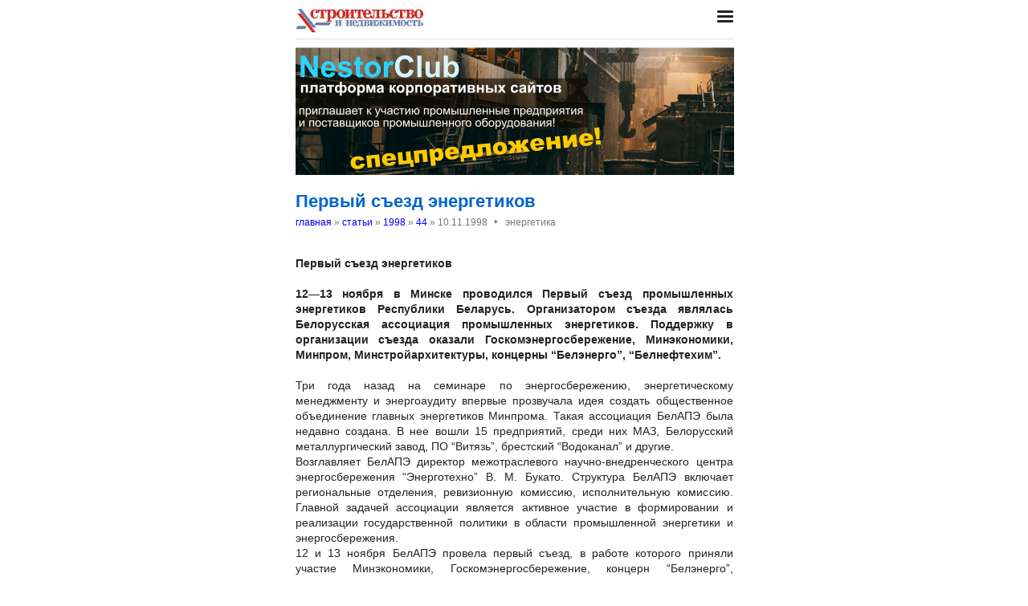

--- FILE ---
content_type: text/html; charset=utf-8
request_url: https://nestor.minsk.by/sn/1998/44/sn84402.htm
body_size: 3336
content:
<!DOCTYPE html>
<html lang=ru><head><meta charset="utf-8">
<title>Первый съезд энергетиков</title>
<meta name=description content=" Первый съезд энергетиков 12—13 ноября в Минске проводился Первый съезд промышленных энергетиков Республики Беларусь. Организатором съезда являлась Белорусская ассоциация промышленных энергетиков. Поддержку в организации съезда оказали ...">
<meta name=keywords content="">
<link href="https://core.nestormedia.com/1/core.css" rel=stylesheet>
<link rel=stylesheet href=/style.css?v6>
<script src="https://core.nestormedia.com/1/core.js"></script>

<script src="https://cdn.jsdelivr.net/npm/interactjs/dist/interact.min.js"></script>
<script src="/js-local.js"></script>

<meta name=viewport content="width=device-width, initial-scale=1.0">
<style>

</style>
<base target="_self"></head>

<body>

<div class=width>

<div class=sideww>
<div class='sidew sidew--left'>
<div class='side side--left'>
<!-- rotate-left1 -->
<!-- rotate-left2 -->
<!-- rotate-left3 -->
</div>
</div>

<div class='sidew sidew--right'>
<div class='side side--right'>
<!-- rotate-right1 -->
<!-- rotate-right2 -->
<!-- rotate-right3 -->
</div>
</div>
</div>

</div>

<div class=rrt></div>
<div class=width>
<div class=head>
<div class=head__><a href='/sn/' class=logo><img src='/sn/logo.jpg' class=logo__logo></a></div>
<div class=head__tomenu> <div class="hamburger" onclick="document.getElementById('bc').scrollIntoView({block:'center', behavior:'smooth'})"><span></span><span></span><span></span></div> </div>
</div>
</div>

<div class=main>
<div class=width>
<div class=page>
<div class='rotate rotate-text-top'><a href="https://nestorclub.com/index.pl?act=NEWSSHOW&id=2020120301"><img loading="lazy" src="/img/ax/202012031426371.png"></a></div>

<div class=page-articles>

<h1>Первый съезд энергетиков</h1>
<div class=breadcrumbs itemscope itemtype=https://schema.org/BreadcrumbList>
<a href='/sn/'>главная</a> » <span itemprop=itemListElement itemscope itemtype='https://schema.org/ListItem'>
	<a itemprop=item href='/sn/arch.html'>статьи</a>
	<meta itemprop=position content=1>
	<meta itemprop=name content='статьи'>
</span> » <span itemprop=itemListElement itemscope itemtype='https://schema.org/ListItem'>
	<a itemprop=item href='/sn/1998/'>1998</a>
	<meta itemprop=position content=2>
	<meta itemprop=name content='1998'>
</span> » <span itemprop=itemListElement itemscope itemtype='https://schema.org/ListItem'>
	<a itemprop=item href='/sn/1998/44/'>44</a>
	<meta itemprop=position content=3>
	<meta itemprop=name content='44'>
</span> » <span itemprop=itemListElement itemscope itemtype='https://schema.org/ListItem'>
	<span itemprop=item itemscope itemtype='https://schema.org/Thing' itemid='/sn/1998/44/sn84402.htm'>10.11.1998<span class=date__sep>‣</span>энергетика</span>
	<meta itemprop=position content=4>
	<meta itemprop=name content='10.11.1998&lt;span class=date__sep&gt;‣&lt;/span&gt;энергетика'>
</span>
</div>
<div class=page__body><h4>Первый съезд энергетиков</h4><b>12—13 ноября в Минске проводился Первый съезд промышленных энергетиков Республики Беларусь. Организатором съезда являлась Белорусская ассоциация промышленных энергетиков. Поддержку в организации съезда оказали Госкомэнергосбережение, Минэкономики, Минпром, Минстройархитектуры, концерны “Белэнерго”, “Белнефтехим”.</b><br><br>Три года назад на семинаре по энергосбережению, энергетическому менеджменту и энергоаудиту впервые прозвучала идея создать общественное объединение главных энергетиков Минпрома. Такая ассоциация БелАПЭ была недавно создана. В нее вошли 15 предприятий, среди них МАЗ, Белорусский металлургический завод, ПО “Витязь”, брестский “Водоканал” и другие.<br>Возглавляет БелАПЭ директор межотраслевого научно-внедренческого центра энергосбережения “Энерготехно” В. М. Букато. Структура БелАПЭ включает региональные отделения, ревизионную комиссию, исполнительную комиссию. Главной задачей ассоциации является активное участие в формировании и реализации государственной политики в области промышленной энергетики и энергосбережения.<br>12 и 13 ноября БелАПЭ провела первый съезд, в работе которого приняли участие Минэкономики, Госкомэнергосбережение, концерн “Белэнерго”, Минпром, Минстройархитектуры, концерн “Белнефтехим”, научные учреждения, организации и предприятия Республики Беларусь.<br>Участники съезда обменялись опытом работы и обсудили основные проблемы развития энергетики промышленных предприятий, а также получили информацию непосредственно от руководителей и представителей Минэкономики, Комитета по энергосбережению и энергонадзору, Министерства промышленности, Концерна “Белэнерго”, Госпроматомнадзора, Министерства природных ресурсов, специалистов ведущих предприятий и научных учреждений Беларуси. Делегаты получили рекомендации по решению конкретных проблем, встречающихся в практической деятельности.<br>Делегаты обсудили доклады об основах государственного управления энергосбережением в Беларуси, о значении Минэкономики в развитии энергетики и решении вопросов энергосбережения, о взаимоотношениях потребителей энергии и энергосберегающих предприятий и другие. На съезде прозвучали такие доклады о проблемах энергосбережения в строительном комплексе и о рациональном использовании водных ресурсов на промпредприятиях.<br>В рамках съезда состоялась очередная конференция БелАПЭ, в повестке дня которой были прием новых членов и выборы руководства ассоциации.<br>В ходе заседаний работала выставка “Энергоэффективное оборудование для промышленных предприятий” и выпущен первый номер бюллетеня БелАПЭ “Энергия и менеджмент”.<br>Участники съезда обсудили и приняли обращение энергетиков промышленных предприятий к правительству Республики Беларусь.</div>
<br><br><i>Строительство и недвижимость. Статья была опубликована в номере 44 за 1998 год в рубрике <a href='/sn/abc/%D1%8D%D0%BD%D0%B5%D1%80%D0%B3%D0%B5%D1%82%D0%B8%D0%BA%D0%B0/'>энергетика</a></i>

<!-- rotate-text-bottom -->
</div>

<script src="https://yastatic.net/share2/share.js"></script>
<div class="ya-share2" data-services="vkontakte,facebook,twitter,reddit,digg,
evernote,linkedin,pocket" data-limit="3" style="margin-top:20px"></div>

</div>
<div class=rrb></div>
</div>

<!-- rotate-bottom1 -->
<!-- rotate-bottom2 -->

</div>

<div class=width>
<div class=bc id=bc><div class=menu><a class=menu__a href=/sn/news/>все новости</a><a class=menu__a href=/sn/arch.html>архив статей</a><a class=menu__a href=/sn/contacts.html>редакция</a><a class=menu__a href=/sn/press/index.html>пресс-центр</a><a class=menu__a href=/exhibitions/>выставки</a><a class=menu__a href=https://belarenda.com/>аренда техники</a><a class=menu__a href=https://arendarf.com/>аренда техники в россии</a></div></div>
<div class=cont>
<a href=/ class=none><img class=cont__nestorlogo src=/nestor.gif alt="Основная страница издательства Нестор"></a><br>
©1995-2026 Строительство и недвижимость
</div>

</div>
</div>



<script>
document.captureEvents(Event.click);document.onclick=dockclick;
function dockclick(e) { if (/https?:/.test(e.target)) {createRequest();str = e.target.id;url = "/clickdocker.pl?a=" + escape(e.target) + "&advid=" + str;request.open("GET", url, true);request.send(null);} return true;}
function createRequest() {try{request = new XMLHttpRequest();}catch (trymicrosoft) {try{request = new ActiveXObject("Msxml2.XMLHTTP");}catch(othermicrosoft){try{request=newActiveXObject("Microsoft.XMLHTTP");}catch(failed){request=false;}}};}
</script>

<!-- Yandex.Metrika counter --> <script type="text/javascript" > (function(m,e,t,r,i,k,a){m[i]=m[i]||function(){(m[i].a=m[i].a||[]).push(arguments)}; m[i].l=1*new Date();k=e.createElement(t),a=e.getElementsByTagName(t)[0],k.async=1,k.src=r,a.parentNode.insertBefore(k,a)}) (window, document, "script", "https://mc.yandex.ru/metrika/tag.js", "ym"); ym(29246180, "init", { clickmap:true, trackLinks:true, accurateTrackBounce:true, webvisor:true }); </script> <noscript><div><img src="https://mc.yandex.ru/watch/29246180" style="position:absolute; left:-9999px;" alt="" /></div></noscript> <!-- /Yandex.Metrika counter -->


<!-- nc:www:home:nestor.minsk.by --></body>
</html>
